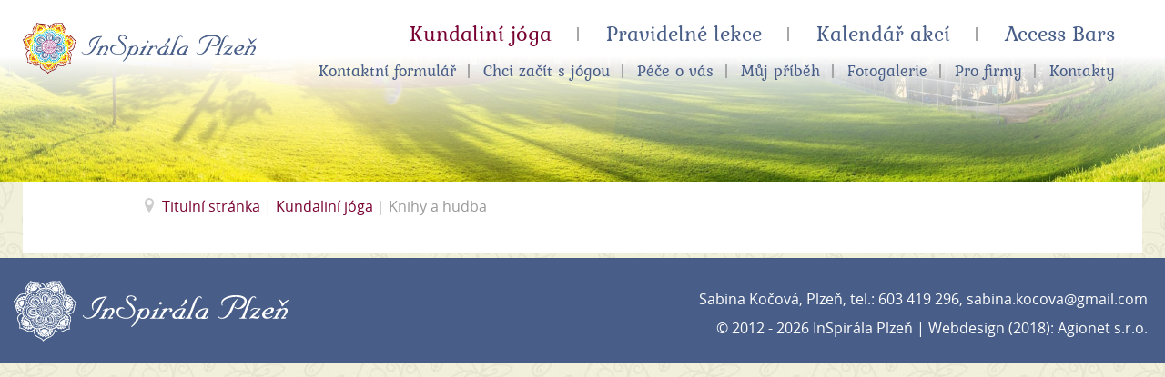

--- FILE ---
content_type: text/html; charset=utf-8
request_url: https://www.inspiralaplzen.cz/kundalini-joga/knihy-a-hudba
body_size: 4392
content:
<!DOCTYPE html>
<html prefix="og: http://ogp.me/ns#" lang="cs-CZ" dir="ltr">
        <head>
    
            <meta name="viewport" content="width=device-width, initial-scale=1.0">
        <meta http-equiv="X-UA-Compatible" content="IE=edge" />
        

                <link rel="icon" type="image/x-icon" href="/images/favicon.ico" />
        
                <link rel="apple-touch-icon" sizes="180x180" href="/images/touch-icon.png">
        <link rel="icon" sizes="192x192" href="/images/touch-icon.png">
            
    <meta charset="utf-8" />
	<base href="https://www.inspiralaplzen.cz/kundalini-joga/knihy-a-hudba" />
	<meta property="og:url" content="https://www.inspiralaplzen.cz/kundalini-joga/knihy-a-hudba" />
	<meta property="og:title" content="Knihy a hudba" />
	<meta property="og:type" content="website" />
	<title>Knihy a hudba</title>
	<link href="https://cdnjs.cloudflare.com/ajax/libs/simple-line-icons/2.4.1/css/simple-line-icons.min.css" rel="stylesheet" />
	<link href="/components/com_k2/css/k2.css?v=2.9.0" rel="stylesheet" />
	<link href="/media/gantry5/assets/css/font-awesome.min.css" rel="stylesheet" />
	<link href="/media/gantry5/engines/nucleus/css-compiled/nucleus.css" rel="stylesheet" />
	<link href="/templates/g5_hydrogen/custom/css-compiled/hydrogen_11.css?6978cf4d" rel="stylesheet" />
	<link href="/media/gantry5/assets/css/bootstrap-gantry.css" rel="stylesheet" />
	<link href="/media/gantry5/engines/nucleus/css-compiled/joomla.css" rel="stylesheet" />
	<link href="/media/jui/css/icomoon.css" rel="stylesheet" />
	<link href="/templates/g5_hydrogen/custom/css-compiled/hydrogen-joomla_11.css?6978cf4d" rel="stylesheet" />
	<link href="/templates/g5_hydrogen/custom/css-compiled/custom_11.css?6978cf4e" rel="stylesheet" />
	<style>
.random_image_extended {text-align: center; margin: 10px 0;}
.random_image_extended_small {text-align: right; font-size: 0.85em; margin-top: 15px;}

	</style>
	<script src="/media/jui/js/jquery.min.js?e2ff99d86d423e134540030d5306f706"></script>
	<script src="/media/jui/js/jquery-noconflict.js?e2ff99d86d423e134540030d5306f706"></script>
	<script src="/media/jui/js/jquery-migrate.min.js?e2ff99d86d423e134540030d5306f706"></script>
	<script src="/media/k2/assets/js/k2.frontend.js?v=2.9.0&amp;sitepath=/"></script>
	<script src="/media/jui/js/bootstrap.min.js?e2ff99d86d423e134540030d5306f706"></script>
	<script src="/templates/g5_hydrogen/custom/js/myJS.js"></script>
	<script type="text/javascript" src="/modules/mod_random_image_extended/venobox/venobox.js"></script>
<script type="text/javascript">jQuery(document).ready(function(){jQuery('.venobox').venobox();});</script>
<link rel="stylesheet" href="/modules/mod_random_image_extended/venobox/venobox.css" type="text/css" media="screen" />

    <!--[if (gte IE 8)&(lte IE 9)]>
        <script type="text/javascript" src="/media/gantry5/assets/js/html5shiv-printshiv.min.js"></script>
        <link rel="stylesheet" href="/media/gantry5/engines/nucleus/css/nucleus-ie9.css" type="text/css"/>
        <script type="text/javascript" src="/media/gantry5/assets/js/matchmedia.polyfill.js"></script>
        <![endif]-->
                        
</head>

    <body class="gantry site com_k2 view-itemlist layout-category task-category dir-ltr itemid-185 outline-11 g-offcanvas-left g-default g-style-preset1">
        
                    

        <div id="g-offcanvas"  data-g-offcanvas-swipe="0" data-g-offcanvas-css3="1">
                        <div class="g-grid">                        

        <div class="g-block size-100">
             <div id="mobile-menu-3719-particle" class="g-content g-particle">            <div id="g-mobilemenu-container" data-g-menu-breakpoint="1100px"></div>
            </div>
        </div>
            </div>
    </div>
        <div id="g-page-surround">
            <div class="g-offcanvas-hide g-offcanvas-toggle" data-offcanvas-toggle aria-controls="g-offcanvas" aria-expanded="false"><i class="fa fa-fw fa-bars"></i></div>                        

                                            
                <section id="g-navigation">
                <div class="g-container">                                <div class="g-grid">                        

        <div class="g-block size-24">
             <div id="logo-7263-particle" class="g-content g-particle">            <a href="/" target="_self" title="Inspirála Plzeň - Kundaliní jóga" rel="home" class="gantry-logo">
                        <img src="/images/logo.png" alt="Inspirála Plzeň - Kundaliní jóga" />
            </a>
            </div>
        </div>
                    

        <div id="menu-position" class="g-block size-76 align-right">
             <div class="g-content">
                                    <div class="platform-content"><div class="moduletable ">
						<ul class="nav menu mod-list" id="menu-main">
<li class="item-101 default"><a href="/" >Home</a></li><li class="item-141 active parent"><a href="/kundalini-joga" >Kundaliní jóga</a></li><li class="item-142"><a href="/pravidelne-lekce" >Pravidelné lekce</a></li><li class="item-143"><a href="/kalendar-akci" >Kalendář akcí</a></li><li class="item-198"><a href="/access-bars" >Access Bars</a></li><li class="item-207"><a href="/formular" >Kontaktní formulář</a></li><li class="item-144"><a href="/chci-zacit" >Chci začít s jógou</a></li><li class="item-145"><a href="/osobni-setkani" >Péče o vás</a></li><li class="item-146"><a href="/nase-pribehy" >Můj příběh</a></li><li class="item-147"><a href="/fotogalerie" >Fotogalerie</a></li><li class="item-148"><a href="/pro-firmy" >Pro firmy</a></li><li class="item-149"><a href="/kontakty" >Kontakty</a></li></ul>
		</div></div><div class="platform-content"><div class="moduletable ">
						<ul class="nav menu mod-list" id="menu-secondary">
<li class="item-101 default"><a href="/" >Home</a></li><li class="item-141 active deeper parent"><a href="/kundalini-joga" >Kundaliní jóga</a><ul class="nav-child unstyled small"><li class="item-177"><a href="/kundalini-joga/co-je-to-kundalini-joga" >Co je to kundaliní jóga?</a></li><li class="item-178"><a href="/kundalini-joga/sadhana-kazdodenni-praxe" >Sadhana - každodenní praxe</a></li><li class="item-179"><a href="/kundalini-joga/dech" >Dech</a></li><li class="item-180"><a href="/kundalini-joga/krije-cvicebni-sestavy" >Krije = cvičební sestavy</a></li><li class="item-181"><a href="/kundalini-joga/meditace" >Meditace</a></li><li class="item-182"><a href="/kundalini-joga/mantry" >Mantry</a></li><li class="item-183"><a href="/kundalini-joga/relaxace" >Relaxace</a></li><li class="item-184"><a href="/kundalini-joga/zivotni-styl" >Životní styl</a></li><li class="item-185 current active"><a href="/kundalini-joga/knihy-a-hudba" >Knihy a hudba</a></li><li class="item-186"><a href="/kundalini-joga/ohlasy" >Ohlasy</a></li><li class="item-187"><a href="/kundalini-joga/odkazy" >Odkazy</a></li></ul></li><li class="item-142"><a href="/pravidelne-lekce" >Pravidelné lekce</a></li><li class="item-143"><a href="/kalendar-akci" >Kalendář akcí</a></li><li class="item-198"><a href="/access-bars" >Access Bars</a></li><li class="item-207"><a href="/formular" >Kontaktní formulář</a></li><li class="item-144"><a href="/chci-zacit" >Chci začít s jógou</a></li><li class="item-145"><a href="/osobni-setkani" >Péče o vás</a></li><li class="item-146"><a href="/nase-pribehy" >Můj příběh</a></li><li class="item-147"><a href="/fotogalerie" >Fotogalerie</a></li><li class="item-148"><a href="/pro-firmy" >Pro firmy</a></li><li class="item-149"><a href="/kontakty" >Kontakty</a></li></ul>
		</div></div>
            
        </div>
        </div>
            </div>
                            <div class="g-grid">                        

        <div class="g-block size-100 hidden">
             <div id="menu-3088-particle" class="g-content g-particle">            <nav class="g-main-nav" role="navigation" data-g-hover-expand="true">
    <ul class="g-toplevel">
                                                                                                    
        <li class="g-menu-item g-menu-item-type-component g-menu-item-101 g-standard  ">
            <a class="g-menu-item-container" href="/">
                                                                <span class="g-menu-item-content">
                                    <span class="g-menu-item-title">Home</span>
            
                    </span>
                                                </a>
                                </li>
    
                                                                                        
        <li class="g-menu-item g-menu-item-type-component g-menu-item-141 g-parent active g-standard g-menu-item-link-parent ">
            <a class="g-menu-item-container" href="/kundalini-joga">
                                                                <span class="g-menu-item-content">
                                    <span class="g-menu-item-title">Kundaliní jóga</span>
            
                    </span>
                    <span class="g-menu-parent-indicator" data-g-menuparent=""></span>                            </a>
                                                        <ul class="g-dropdown g-inactive g-fade g-dropdown-right">
            <li class="g-dropdown-column">
                        <div class="g-grid">
                        <div class="g-block size-100">
            <ul class="g-sublevel">
                <li class="g-level-1 g-go-back">
                    <a class="g-menu-item-container" href="#" data-g-menuparent=""><span>Back</span></a>
                </li>
                                                                                                            
        <li class="g-menu-item g-menu-item-type-component g-menu-item-177  ">
            <a class="g-menu-item-container" href="/kundalini-joga/co-je-to-kundalini-joga">
                                                                <span class="g-menu-item-content">
                                    <span class="g-menu-item-title">Co je to kundaliní jóga?</span>
            
                    </span>
                                                </a>
                                </li>
    
                                                                                        
        <li class="g-menu-item g-menu-item-type-component g-menu-item-178  ">
            <a class="g-menu-item-container" href="/kundalini-joga/sadhana-kazdodenni-praxe">
                                                                <span class="g-menu-item-content">
                                    <span class="g-menu-item-title">Sadhana - každodenní praxe</span>
            
                    </span>
                                                </a>
                                </li>
    
                                                                                        
        <li class="g-menu-item g-menu-item-type-component g-menu-item-179  ">
            <a class="g-menu-item-container" href="/kundalini-joga/dech">
                                                                <span class="g-menu-item-content">
                                    <span class="g-menu-item-title">Dech</span>
            
                    </span>
                                                </a>
                                </li>
    
                                                                                        
        <li class="g-menu-item g-menu-item-type-component g-menu-item-180  ">
            <a class="g-menu-item-container" href="/kundalini-joga/krije-cvicebni-sestavy">
                                                                <span class="g-menu-item-content">
                                    <span class="g-menu-item-title">Krije = cvičební sestavy</span>
            
                    </span>
                                                </a>
                                </li>
    
                                                                                        
        <li class="g-menu-item g-menu-item-type-component g-menu-item-181  ">
            <a class="g-menu-item-container" href="/kundalini-joga/meditace">
                                                                <span class="g-menu-item-content">
                                    <span class="g-menu-item-title">Meditace</span>
            
                    </span>
                                                </a>
                                </li>
    
                                                                                        
        <li class="g-menu-item g-menu-item-type-component g-menu-item-182  ">
            <a class="g-menu-item-container" href="/kundalini-joga/mantry">
                                                                <span class="g-menu-item-content">
                                    <span class="g-menu-item-title">Mantry</span>
            
                    </span>
                                                </a>
                                </li>
    
                                                                                        
        <li class="g-menu-item g-menu-item-type-component g-menu-item-183  ">
            <a class="g-menu-item-container" href="/kundalini-joga/relaxace">
                                                                <span class="g-menu-item-content">
                                    <span class="g-menu-item-title">Relaxace</span>
            
                    </span>
                                                </a>
                                </li>
    
                                                                                        
        <li class="g-menu-item g-menu-item-type-component g-menu-item-184  ">
            <a class="g-menu-item-container" href="/kundalini-joga/zivotni-styl">
                                                                <span class="g-menu-item-content">
                                    <span class="g-menu-item-title">Životní styl</span>
            
                    </span>
                                                </a>
                                </li>
    
                                                                                        
        <li class="g-menu-item g-menu-item-type-component g-menu-item-185 active  ">
            <a class="g-menu-item-container" href="/kundalini-joga/knihy-a-hudba">
                                                                <span class="g-menu-item-content">
                                    <span class="g-menu-item-title">Knihy a hudba</span>
            
                    </span>
                                                </a>
                                </li>
    
                                                                                        
        <li class="g-menu-item g-menu-item-type-component g-menu-item-186  ">
            <a class="g-menu-item-container" href="/kundalini-joga/ohlasy">
                                                                <span class="g-menu-item-content">
                                    <span class="g-menu-item-title">Ohlasy</span>
            
                    </span>
                                                </a>
                                </li>
    
                                                                                        
        <li class="g-menu-item g-menu-item-type-component g-menu-item-187  ">
            <a class="g-menu-item-container" href="/kundalini-joga/odkazy">
                                                                <span class="g-menu-item-content">
                                    <span class="g-menu-item-title">Odkazy</span>
            
                    </span>
                                                </a>
                                </li>
    
    
            </ul>
        </div>
            </div>

            </li>
        </ul>
            </li>
    
                                                                                        
        <li class="g-menu-item g-menu-item-type-component g-menu-item-142 g-standard  ">
            <a class="g-menu-item-container" href="/pravidelne-lekce">
                                                                <span class="g-menu-item-content">
                                    <span class="g-menu-item-title">Pravidelné lekce</span>
            
                    </span>
                                                </a>
                                </li>
    
                                                                                        
        <li class="g-menu-item g-menu-item-type-component g-menu-item-143 g-standard  ">
            <a class="g-menu-item-container" href="/kalendar-akci">
                                                                <span class="g-menu-item-content">
                                    <span class="g-menu-item-title">Kalendář akcí</span>
            
                    </span>
                                                </a>
                                </li>
    
                                                                                        
        <li class="g-menu-item g-menu-item-type-component g-menu-item-198 g-standard  ">
            <a class="g-menu-item-container" href="/access-bars">
                                                                <span class="g-menu-item-content">
                                    <span class="g-menu-item-title">Access Bars</span>
            
                    </span>
                                                </a>
                                </li>
    
                                                                                        
        <li class="g-menu-item g-menu-item-type-component g-menu-item-207 g-standard  ">
            <a class="g-menu-item-container" href="/formular">
                                                                <span class="g-menu-item-content">
                                    <span class="g-menu-item-title">Kontaktní formulář</span>
            
                    </span>
                                                </a>
                                </li>
    
                                                                                        
        <li class="g-menu-item g-menu-item-type-component g-menu-item-144 g-standard  ">
            <a class="g-menu-item-container" href="/chci-zacit">
                                                                <span class="g-menu-item-content">
                                    <span class="g-menu-item-title">Chci začít s jógou</span>
            
                    </span>
                                                </a>
                                </li>
    
                                                                                        
        <li class="g-menu-item g-menu-item-type-component g-menu-item-145 g-standard  ">
            <a class="g-menu-item-container" href="/osobni-setkani">
                                                                <span class="g-menu-item-content">
                                    <span class="g-menu-item-title">Péče o vás</span>
            
                    </span>
                                                </a>
                                </li>
    
                                                                                        
        <li class="g-menu-item g-menu-item-type-component g-menu-item-146 g-standard  ">
            <a class="g-menu-item-container" href="/nase-pribehy">
                                                                <span class="g-menu-item-content">
                                    <span class="g-menu-item-title">Můj příběh</span>
            
                    </span>
                                                </a>
                                </li>
    
                                                                                        
        <li class="g-menu-item g-menu-item-type-component g-menu-item-147 g-standard  ">
            <a class="g-menu-item-container" href="/fotogalerie">
                                                                <span class="g-menu-item-content">
                                    <span class="g-menu-item-title">Fotogalerie</span>
            
                    </span>
                                                </a>
                                </li>
    
                                                                                        
        <li class="g-menu-item g-menu-item-type-component g-menu-item-148 g-standard  ">
            <a class="g-menu-item-container" href="/pro-firmy">
                                                                <span class="g-menu-item-content">
                                    <span class="g-menu-item-title">Pro firmy</span>
            
                    </span>
                                                </a>
                                </li>
    
                                                                                        
        <li class="g-menu-item g-menu-item-type-component g-menu-item-149 g-standard  ">
            <a class="g-menu-item-container" href="/kontakty">
                                                                <span class="g-menu-item-content">
                                    <span class="g-menu-item-title">Kontakty</span>
            
                    </span>
                                                </a>
                                </li>
    
    
    </ul>
</nav>
            </div>
        </div>
            </div>
            </div>
        
    </section>
                
                <section id="g-top-image">
                                        <div class="g-grid">                        

        <div id="top-image-position" class="g-block size-100 nomarginall nopaddingall">
             <div class="g-content">
                                    <div class="platform-content"><div class="moduletable ">
						<!-- RIE - Random Image Extended - Kubik-Rubik Joomla! Extensions - Viktor Vogel --><div class="random_image_extended ">
			<a href="/images/random-img/img-rnd-04.jpg"
	   title="Img Rnd 04" class="venobox" data-gall="venobox">
											<img src="/images/random-img/img-rnd-04.jpg" alt="Img Rnd 04" width="100%" />								</a>
														<a class="venobox" data-gall="venobox" href="/images/random-img/img-rnd-03.jpg"
				                                      title="Img Rnd 03"></a>
							<a class="venobox" data-gall="venobox" href="/images/random-img/img-rnd-02.jpg"
				                                      title="Img Rnd 02"></a>
							<a class="venobox" data-gall="venobox" href="/images/random-img/img-rnd-05.jpg"
				                                      title="Img Rnd 05"></a>
							<a class="venobox" data-gall="venobox" href="/images/random-img/img-rnd-06.jpg"
				                                      title="Img Rnd 06"></a>
							<a class="venobox" data-gall="venobox" href="/images/random-img/img-rnd-01.jpg"
				                                      title="Img Rnd 01"></a>
												
		</div>		</div></div>
            
        </div>
        </div>
            </div>
            
    </section>
                                
                <main id="g-main">
                <div class="g-container">                                <div class="g-grid">                        

        <div id="breadcrumbs-position" class="g-block size-100">
             <div class="g-content">
                                    <div class="platform-content"><div class="moduletable ">
						<div aria-label="Breadcrumbs" role="navigation">
	<ul itemscope itemtype="https://schema.org/BreadcrumbList" class="breadcrumb">
					<li class="active">
				<span class="divider icon-location"></span>
			</li>
		
						<li itemprop="itemListElement" itemscope itemtype="https://schema.org/ListItem">
											<a itemprop="item" href="/" class="pathway"><span itemprop="name">Titulní stránka</span></a>
					
											<span class="divider">
							|						</span>
										<meta itemprop="position" content="1">
				</li>
							<li itemprop="itemListElement" itemscope itemtype="https://schema.org/ListItem">
											<a itemprop="item" href="/kundalini-joga" class="pathway"><span itemprop="name">Kundaliní jóga</span></a>
					
											<span class="divider">
							|						</span>
										<meta itemprop="position" content="2">
				</li>
							<li itemprop="itemListElement" itemscope itemtype="https://schema.org/ListItem" class="active">
					<span itemprop="name">
						Knihy a hudba					</span>
					<meta itemprop="position" content="3">
				</li>
				</ul>
</div>
		</div></div>
            
        </div>
        </div>
            </div>
                            <div class="g-grid">                        

        <div class="g-block size-100">
             <div class="g-system-messages">
                                            <div id="system-message-container">
    </div>

            
    </div>
        </div>
            </div>
                            <div class="g-grid">                        

        <div class="g-block size-100">
             <div class="g-content">
                                                            <div class="platform-content row-fluid"><div class="span12"><!-- Start K2 Category Layout -->
<div id="k2Container" class="itemListView">

	
	
		<!-- Blocks for current category and subcategories -->
	<div class="itemListCategoriesBlock">

		
		
	</div>
	
	</div>

<!-- End K2 Category Layout -->

<!-- JoomlaWorks "K2" (v2.9.0) | Learn more about K2 at http://getk2.org --></div></div>
    
            
    </div>
        </div>
            </div>
            </div>
        
    </main>
                                
                <footer id="g-footer">
                <div class="g-container">                                <div class="g-grid">                        

        <div id="footer-logo-position" class="g-block size-30 align-left nomarginall nopaddingall">
             <div class="g-content">
                                    <div class="platform-content"><div class="moduletable ">
						

<div class="custom"  >
	<p><img src="/images/logo-white.png" alt="logo white" /></p></div>
		</div></div>
            
        </div>
        </div>
                    

        <div id="copy-brand-position" class="g-block size-70 align-right nomarginall nopaddingall">
             <div class="g-content">
                                    <div class="platform-content"><div class="moduletable ">
						
<div id="k2ModuleBox113" class="k2ItemsBlock">

	
	  <ul>
        <li class="even lastItem">

      <!-- Plugins: BeforeDisplay -->
      
      <!-- K2 Plugins: K2BeforeDisplay -->
      
      
      
      
      <!-- Plugins: AfterDisplayTitle -->
      
      <!-- K2 Plugins: K2AfterDisplayTitle -->
      
      <!-- Plugins: BeforeDisplayContent -->
      
      <!-- K2 Plugins: K2BeforeDisplayContent -->
      
            <div class="moduleItemIntrotext">
	      
      	      	<p>Sabina Kočová, Plzeň, tel.: 603 419 296, <span id="cloakb79d1c7cb65df36241e042ebaa871c5c">Tato e-mailová adresa je chráněna před spamboty. Pro její zobrazení musíte mít povolen Javascript.</span><script type='text/javascript'>
				document.getElementById('cloakb79d1c7cb65df36241e042ebaa871c5c').innerHTML = '';
				var prefix = '&#109;a' + 'i&#108;' + '&#116;o';
				var path = 'hr' + 'ef' + '=';
				var addyb79d1c7cb65df36241e042ebaa871c5c = 's&#97;b&#105;n&#97;.k&#111;c&#111;v&#97;' + '&#64;';
				addyb79d1c7cb65df36241e042ebaa871c5c = addyb79d1c7cb65df36241e042ebaa871c5c + 'gm&#97;&#105;l' + '&#46;' + 'c&#111;m';
				var addy_textb79d1c7cb65df36241e042ebaa871c5c = 's&#97;b&#105;n&#97;.k&#111;c&#111;v&#97;' + '&#64;' + 'gm&#97;&#105;l' + '&#46;' + 'c&#111;m';document.getElementById('cloakb79d1c7cb65df36241e042ebaa871c5c').innerHTML += '<a ' + path + '\'' + prefix + ':' + addyb79d1c7cb65df36241e042ebaa871c5c + '\' target="_blank">'+addy_textb79d1c7cb65df36241e042ebaa871c5c+'<\/a>';
		</script></p>
<p>© 2012 - 2026 InSpirála Plzeň | Webdesign (2018): <a href="http://www.agionet.cz" target="_blank" rel="noopener">Agionet s.r.o.</a></p>      	      </div>
      
      
      <div class="clr"></div>

      
      <div class="clr"></div>

      <!-- Plugins: AfterDisplayContent -->
      
      <!-- K2 Plugins: K2AfterDisplayContent -->
      
      
      
      
      
			
			
			
      <!-- Plugins: AfterDisplay -->
      
      <!-- K2 Plugins: K2AfterDisplay -->
      
      <div class="clr"></div>
    </li>
        <li class="clearList"></li>
  </ul>
  
	
	
</div>
		</div></div>
            
        </div>
        </div>
            </div>
            </div>
        
    </footer>
            
                        

        </div>
                    

                        <script type="text/javascript" src="/media/gantry5/assets/js/main.js"></script>
    

    

        
    </body>
</html>


--- FILE ---
content_type: text/css
request_url: https://www.inspiralaplzen.cz/templates/g5_hydrogen/custom/css-compiled/custom_11.css?6978cf4e
body_size: 4129
content:
/*1f68962e3d78a98402d9f42af822767c*/
@font-face{font-family:'awesome';src:url('../../fonts/awesome/fontawesome-webfont.eot');src:url('../../fonts/awesome/fontawesome-webfont.eot#iefix') format('embedded-opentype'), url('../../fonts/awesome/fontawesome-webfont.woff2') format('woff2'), url('../../fonts/awesome/fontawesome-webfont.woff') format('woff'), url('../../fonts/awesome/fontawesome-webfont.ttf') format('truetype'), url('../../fonts/awesome/fontawesome-webfont.svg#open_sansbold') format('svg');font-weight:normal;font-style:normal;}@font-face{font-family:'opensans-light';src:url('../../fonts/opensans/opensans-light-webfont.eot');src:url('../../fonts/opensans/opensans-light-webfont.eot#iefix') format('embedded-opentype'), url('../../fonts/opensans/opensans-light-webfont.woff2') format('woff2'), url('../../fonts/opensans/opensans-light-webfont.woff') format('woff'), url('../../fonts/opensans/opensans-light-webfont.ttf') format('truetype'), url('../../fonts/opensans/opensans-light-webfont.svg#opensans_light') format('svg');font-weight:normal;font-style:normal;}@font-face{font-family:'opensans-regular';src:url('../../fonts/opensans/opensans-regular-webfont.eot');src:url('../../fonts/opensans/opensans-regular-webfont.eot#iefix') format('embedded-opentype'), url('../../fonts/opensans/opensans-regular-webfont.woff2') format('woff2'), url('../../fonts/opensans/opensans-regular-webfont.woff') format('woff'), url('../../fonts/opensans/opensans-regular-webfont.ttf') format('truetype'), url('../../fonts/opensans/opensans-regular-webfont.svg#opensans_regular') format('svg');font-weight:normal;font-style:normal;}@font-face{font-family:'opensans-semibold';src:url('../../fonts/opensans/opensans-semibold-webfont.eot');src:url('../../fonts/opensans/opensans-semibold-webfont.eot#iefix') format('embedded-opentype'), url('../../fonts/opensans/opensans-semibold-webfont.woff2') format('woff2'), url('../../fonts/opensans/opensans-semibold-webfont.woff') format('woff'), url('../../fonts/opensans/opensans-semibold-webfont.ttf') format('truetype'), url('../../fonts/opensans/opensans-semibold-webfont.svg#opensans_semibold') format('svg');font-weight:normal;font-style:normal;}@font-face{font-family:'opensans-bold';src:url('../../fonts/opensans/opensans-bold-webfont.eot');src:url('../../fonts/opensans/opensans-bold-webfont.eot#iefix') format('embedded-opentype'), url('../../fonts/opensans/opensans-bold-webfont.woff2') format('woff2'), url('../../fonts/opensans/opensans-bold-webfont.woff') format('woff'), url('../../fonts/opensans/opensans-bold-webfont.ttf') format('truetype'), url('../../fonts/opensans/opensans-bold-webfont.svg#opensans_bold') format('svg');font-weight:normal;font-style:normal;}@font-face{font-family:'alluraregular';src:url('../../fonts/allura/allura-regular-webfont.eot');src:url('../../fonts/allura/allura-regular-webfont.eot#iefix') format('embedded-opentype'), url('../../fonts/allura/allura-regular-webfont.woff2') format('woff2'), url('../../fonts/allura/allura-regular-webfont.woff') format('woff'), url('../../fonts/allura/allura-regular-webfont.ttf') format('truetype'), url('../../fonts/allura/allura-regular-webfont.svg#alluraregular') format('svg');font-weight:normal;font-style:normal;}@font-face{font-family:'kuraleregular';src:url('../../fonts/kurale/kurale-regular-webfont.eot');src:url('../../fonts/kurale/kurale-regular-webfont.eot#iefix') format('embedded-opentype'), url('../../fonts/kurale/kurale-regular-webfont.woff2') format('woff2'), url('../../fonts/kurale/kurale-regular-webfont.woff') format('woff'), url('../../fonts/kurale/kurale-regular-webfont.ttf') format('truetype'), url('../../fonts/kurale/kurale-regular-webfont.svg#kuraleregular') format('svg');font-weight:normal;font-style:normal;}html{opacity:0}body{font-family:'opensans-regular';font-size:16px}#g-page-surround{background:url('../../images/page-bg.jpg') repeat;background-attachment:fixed}.g-container{max-width:1600px;margin:0 auto}#g-navigation{position:absolute;z-index:990;margin-top:0;top:0;left:0;right:0;height:200px;background:rgba(255, 255, 255, 1);background:-moz-linear-gradient(top, rgba(255, 255, 255, 1) 0%, rgba(255, 255, 255, 1) 31%, rgba(255, 255, 255, 0) 100%);background:-webkit-gradient(left top, left bottom, color-stop(0%, rgba(255, 255, 255, 1)), color-stop(31%, rgba(255, 255, 255, 1)), color-stop(100%, rgba(255, 255, 255, 0)));background:-webkit-linear-gradient(top, rgba(255, 255, 255, 1) 0%, rgba(255, 255, 255, 1) 31%, rgba(255, 255, 255, 0) 100%);background:-o-linear-gradient(top, rgba(255, 255, 255, 1) 0%, rgba(255, 255, 255, 1) 31%, rgba(255, 255, 255, 0) 100%);background:-ms-linear-gradient(top, rgba(255, 255, 255, 1) 0%, rgba(255, 255, 255, 1) 31%, rgba(255, 255, 255, 0) 100%);background:linear-gradient(to bottom, rgba(255, 255, 255, 1) 0%, rgba(255, 255, 255, 1) 31%, rgba(255, 255, 255, 0) 100%);filter:progid:DXImageTransform.Microsoft.gradient(startColorstr='#ffffff', endColorstr='#ffffff', GradientType=0);width:100%;z-index:9900;top:0;display:initial;opacity:1}#g-navigation .g-menu-item-101{display:none}#g-navigation .gantry-logo img{width:auto}#g-navigation #menu-position .g-content{margin-top:0}#g-navigation ul.nav.menu{margin:0}#g-navigation ul.nav.menu li{font-family:'kuraleregular';font-size:24px;display:inline-block}#g-navigation ul.nav.menu li a{color:#485e88;-webkit-transition:0.5s ease-out;-moz-transition:0.5s ease-out;-ms-transition:0.5s ease-out;-o-transition:0.5s ease-out;transition:0.5s ease-out}#g-navigation ul.nav.menu li a:hover{color:#780232}#g-navigation ul.nav.menu li.active a{color:#780232}#g-navigation ul#menu-main li{position:relative}#g-navigation ul#menu-main li a{padding:5px 30px}#g-navigation ul#menu-main li:after{content:"";width:2px;height:15px;background:#a6a6a6;position:absolute;right:0;top:15px}#g-navigation ul#menu-main li.item-198:after{display:none}#g-navigation ul#menu-main li.item-101,#g-navigation ul#menu-main li.item-144,#g-navigation ul#menu-main li.item-145,#g-navigation ul#menu-main li.item-146,#g-navigation ul#menu-main li.item-147,#g-navigation ul#menu-main li.item-148,#g-navigation ul#menu-main li.item-149,#g-navigation ul#menu-main li.item-207{display:none}#g-navigation ul#menu-main li.active a{color:#780232}#g-navigation ul#menu-secondary li{font-size:18px;position:relative}#g-navigation ul#menu-secondary li a{padding:5px 20px}#g-navigation ul#menu-secondary li:after{content:"";width:2px;height:15px;background:#a6a6a6;position:absolute;right:0;top:10px}#g-navigation ul#menu-secondary li:last-child a{padding-right:30px}#g-navigation ul#menu-secondary li:last-child:after{display:none}#g-navigation ul#menu-secondary li.item-101,#g-navigation ul#menu-secondary li.item-141,#g-navigation ul#menu-secondary li.item-142,#g-navigation ul#menu-secondary li.item-143,#g-navigation ul#menu-secondary li.item-198{display:none}#top-image-position p{margin:0}div.itemIsFeatured:before,div.catItemIsFeatured:before,div.userItemIsFeatured:before{display:none}#content-position .g-content .platform-content{background:#fff}#content-position .g-content .platform-content .k2CategoriesListBlock{max-width:968px;margin:0 auto}#content-position .g-content .platform-content .k2CategoriesListBlock ul li{display:inline-block;padding:5px;margin-right:15px;margin-bottom:10px}#content-position .g-content .platform-content .k2CategoriesListBlock ul li a{color:#485e88;position:relative}#content-position .g-content .platform-content .k2CategoriesListBlock ul li a:hover{color:#780232}#content-position .g-content .platform-content .k2CategoriesListBlock ul li a:before{content:"";width:2px;height:15px;background:#ccc;position:absolute;right:-15px;top:5px}#content-position .g-content .platform-content .k2CategoriesListBlock ul li.activeCategory a{color:#780232}#three-buttons-position{position:absolute;top:155px;z-index:999}#three-buttons-position .g-content{margin-top:0;padding-top:0}#three-buttons-position .g-content ul{list-style:none;display:flex;justify-content:center;margin:0 auto}#three-buttons-position .g-content ul li{display:inline-block;font-family:'kuraleregular';vertical-align:top;font-size:30px;line-height:1.2;padding:20px;background:url('../../images/kvetina.svg') no-repeat;background-size:cover;width:320px;height:305px;margin:0 25px;-webkit-transition:0.5s ease-out;-moz-transition:0.5s ease-out;-ms-transition:0.5s ease-out;-o-transition:0.5s ease-out;transition:0.5s ease-out}#three-buttons-position .g-content ul li:hover{opacity:0.8}#three-buttons-position .g-content ul li a{display:block;text-align:center;padding-top:35%;padding-left:55px;padding-right:55px}h1{text-align:center;font-family:'kuraleregular';font-size:20px;font-size:30px;text-align:center;color:#485e88;margin-top:0;margin-bottom:0;font-weight:normal}h1.itemTitle,h2.item-title{font-family:'kuraleregular';font-size:30px;text-align:center;color:#485e88;margin-top:0;margin-bottom:0}h2.item-title{margin-bottom:10px}h2,h3,h4{font-family:'kuraleregular';font-size:26px;color:#485e88}#g-main{background:none;padding:0}#g-main .g-content{margin-top:0;padding-top:0;padding-bottom:0;margin-bottom:0}#g-main #breadcrumbs-position .platform-content{background:#fff}#g-main .breadcrumb{margin-bottom:0;padding:15px 0;max-width:968px;margin:0 auto;background:#fff}#g-main .breadcrumb > li > .divider{padding:0}#g-main .g-container{max-width:1600px}#g-main .g-container #k2Container.itemView .itemBody{max-width:968px;margin:0 auto}#g-main .g-container #k2Container.itemView .itemBody ul{margin-bottom:10px}#g-main .g-container #k2Container.itemView .itemBody li{margin-bottom:5px}#g-main .g-container div.itemIntroText{max-width:1200;color:#000;font-weight:normal;font-size:16px;padding:0}#g-main .g-container div.itemFullText{overflow:auto}#g-main .g-container div.itemFullText h3{padding:0}#g-main .g-container .itemSocialSharing{max-width:968px;margin:0 auto}#g-main img[align="left"],#g-main img[style*="float: left"],#g-main img[style*="float:left"]{margin:0 15px 0px 0px}#g-main img[align="right"],#g-main img[style*="float: right"],#g-main img[style*="float:right"]{margin:0 0px 0px 15px}#news-position ul li{width:49%;background:#fff;padding:15px;display:inline-block;vertical-align:top;margin-right:10px;margin-bottom:15px}#news-position ul li.clearList{display:none}#news-position div.moduleItemIntrotext .image-box{float:left}#news-position div.moduleItemIntrotext .content-box{float:left;width:67%}#news-position div.moduleItemIntrotext .content-box p{margin-top:0.5rem}#news-position div.moduleItemIntrotext .content-box ul li{background:none;display:block;width:100%;padding:0;margin-bottom:0;position:relative;padding-left:15px}#news-position div.moduleItemIntrotext .content-box ul li:before{content:"\f111";font-family:'awesome';font-size:6px;position:absolute;left:0;top:8px}#news-position div.k2ItemsBlock ul li div.moduleItemIntrotext a.moduleItemImage img{float:left;padding-right:20px;padding-bottom:10px;margin:0;max-width:230px}#news-position .button-read-more p{text-align:center}#news-position .button-read-more a.read-more{border:2px #7b241d solid;padding:10px 35px}div.k2ItemsBlock ul li a.moduleItemTitle{font-family:'kuraleregular';font-size:26px;text-align:center}div.k2ItemsBlock ul li a.moduleItemReadMore:hover{color:#7b241d}#info-position .g-content{padding-top:0;margin-top:0;margin-bottom:0}#info-position div.moduleItemIntrotext{background:#fff;padding:0;width:99%}#info-position div.moduleItemIntrotext a.moduleItemImage img{width:50%;float:left}#info-position .image-box,#info-position .content-box{float:left;width:50%;padding-right:10px}#info-position .image-box{padding-right:20px}#info-position .content-box h2{margin:0;margin-top:12px}#info-position .content-box .moduleItemReadMore{float:right;border:1px #7b241d solid;padding:7px 20px;font-size:14px}#info-position .content-box h3{margin-bottom:0;font-size:20px}#info-position .content-box p{margin:0.2rem 0 0.8rem 0}#info-position li.odd .content-box{padding-left:20px;width:48%}#info-position li.odd .image-box{float:right;padding-right:0;width:51.25%}div.k2LatestCommentsBlock ul li,div.k2TopCommentersBlock ul li,div.k2ItemsBlock ul li,div.k2LoginBlock ul li,div.k2ArchivesBlock ul li,div.k2AuthorsListBlock ul li,div.k2CategoriesListBlock ul li,div.k2UsersBlock ul li{margin:0}#news-position .g-content{margin-bottom:0}#news-position .g-content h3,#news-position .g-content h4{margin:0;font-size:22px}#news-position div.k2ItemsBlock ul li a.moduleItemReadMore{float:right;border:1px #7b241d solid;padding:7px 20px;font-size:14px}table{font-family:'opensans-semibold'}table a:hover,table a:hover span{text-decoration:underline}table td{padding:0.2rem}table.no-border{border:none}table.no-border td{border:none;vertical-align:top;padding:0.7rem}table.no-border tr:nth-child(even){background:#f0f0f0}table.no-border tr.date{background:#485e88;color:#fff}table.no-border tr.date strong{color:#fff}table.no-border tr.date td:nth-child(1){padding:0.5rem}table.no-border.kalendar{border:none}table.no-border.kalendar td{border:none;vertical-align:top;padding:7px}table.no-border.kalendar tr:nth-child(even){background:#e3e3e3}table.no-border.kalendar tr:nth-child(odd){background:#f0f0f0}table.no-border.kalendar tr:nth-child(4n){background:#fff}table.no-border.kalendar tr:nth-child(4n) td{padding:0}table.no-border.kalendar tr.date{background:#485e88;color:#fff}table.no-border.kalendar tr.date strong{color:#fff}div.k2ItemsBlock ul li span.moduleItemDateCreated{display:block}#g-bottom .g-container{max-width:100%}#g-bottom .g-container #bottom-position .moduletable{position:relative}#g-bottom .g-container #bottom-position .moduletable .text-box{position:absolute;z-index:2;top:30%;width:100%;text-align:center}#g-bottom .g-container #bottom-position .moduletable .text-box h2{color:#525701;font-size:16px;font-family:'opensans-regular'}#g-footer .g-container{max-width:1540px}#g-footer #copy-brand-position p{margin:0.5rem 0}#g-footer #copy-brand-position a{color:#fff;-webkit-transition:0.5s ease-in-out;-moz-transition:0.5s ease-in-out;-ms-transition:0.5s ease-in-out;-o-transition:0.5s ease-in-out;transition:0.5s ease-in-out;opacity:1}#g-footer #copy-brand-position a:hover{opacity:0.7}#g-footer #copy-brand-position .moduleItemIntrotext{margin-top:20px}#k2Container{background:#fff}div.itemListCategory{border:none;background:#fff}div.itemToolbar{background:none}strong{font-weight:normal;font-family:'opensans-semibold'}div.itemHeader h2.itemTitle{text-align:center;font-family:'kuraleregular';font-size:30px;color:#000}#k2Container.itemListView .itemList{max-width:1500px;margin:0 auto}#k2Container.itemListView .image-box{max-width:230px;float:left;padding-right:15px}#k2Container.itemListView .content-box{float:left;width:68%}#k2Container.itemListView .content-box p{margin:0.5rem 0}#k2Container.itemListView .content-box h3{margin-top:0}#k2Container.itemListView #itemListPrimary{max-width:968px;margin:0 auto}#k2Container.novinky.itemListView .itemList{max-width:100%;padding-left:25px;padding-right:25px}#k2Container.novinky.itemListView #itemListPrimary{max-width:100%}#k2Container.novinky.itemListView .image-box{float:left;padding-right:15px}#k2Container.novinky.itemListView div.catItemIntroText{padding-top:0}#k2Container.novinky.itemListView .content-box{float:left;width:67%}#k2Container.novinky.itemListView .content-box p{margin:0.5rem 0}#k2Container.novinky.itemListView .content-box h3{margin-top:0;margin-bottom:0;font-size:22px}#k2Container.novinky.itemListView .content-box h4{margin-top:0;margin-bottom:0;font-size:22px}div.catItemReadMore{position:relative;display:block}div.catItemView{margin-bottom:0;padding:4px}div.catItemView.kundalini .image-box{max-width:400px !important}div.catItemView.kundalini .image-box div.catItemImageBlock{margin-bottom:0}div.catItemView.kundalini .content-box{width:58% !important;}div.catItemView.kundalini .content-box h3{margin-bottom:0}.catItemReadMore a.k2ReadMore{float:right;border:1px #7b241d solid;padding:7px 20px;font-size:14px}.catItemReadMore a.k2ReadMore:hover{color:#7b241d}.random_image_extended{margin:0 !important}div.itemImageBlock{margin:0}.itemBackToTop{display:none}.g-offcanvas-toggle{z-index:9990;color:#485e88;left:auto;right:1.5rem;top:1.5rem;position:fixed}.g-offcanvas-open .g-nav-overlay{z-index:9991}#g-offcanvas{background:url('../../images/bg-mobile-menu.jpg')}#g-offcanvas #g-mobilemenu-container ul > li:not(.g-menu-item-type-particle):not(.g-menu-item-type-module):hover,#g-offcanvas #g-mobilemenu-container ul > li:not(.g-menu-item-type-particle):not(.g-menu-item-type-module).active{background:#fff}#g-offcanvas #g-mobilemenu-container ul > li > .g-menu-item-container{position:relative;padding-left:25px}#g-offcanvas #g-mobilemenu-container ul{background:none}#g-offcanvas #g-mobilemenu-container ul > li:not(.g-menu-item-type-particle):not(.g-menu-item-type-module):hover > .g-menu-item-container,#g-offcanvas #g-mobilemenu-container ul > li:not(.g-menu-item-type-particle):not(.g-menu-item-type-module).active > .g-menu-item-container{color:#485e88}#g-offcanvas #g-mobilemenu-container ul li.active{background:#2b3851 !important}#g-offcanvas #g-mobilemenu-container ul li.active a{color:#fff}#g-offcanvas #g-mobilemenu-container ul li.active a span{color:#fff}#g-offcanvas #g-mobilemenu-container ul > li.g-menu-item-link-parent > .g-menu-item-container > .g-menu-parent-indicator{background:#fff;border:none}#g-offcanvas #g-mobilemenu-container ul > li.g-menu-item-link-parent > .g-menu-item-container > .g-menu-parent-indicator:after{color:#485e88 !important}#menu-3088-particle{display:none}@media only all and (max-width:1600px){#three-buttons-position{top:120px}#three-buttons-position .g-content ul li{width:270px;height:260px;font-size:25px}#news-position div.moduleItemIntrotext .content-box{width:63%}#info-position .image-box{padding-right:17px}#info-position div.moduleItemIntrotext{width:100%}#g-footer .g-container{padding-left:15px;padding-right:15px}}@media only all and (max-width:1500px){#info-position .g-content .k2ItemsBlock li.even,#info-position .g-content .k2ItemsBlock li.odd{margin-bottom:15px}#k2Container.novinky.itemListView .content-box{width:64%}}@media only all and (max-width:1400px){#three-buttons-position .g-content ul li{width:240px;height:240px}#news-position div.moduleItemIntrotext .content-box{width:60%}.random_image_extended img{height:200px;width:auto}#k2Container.novinky.itemListView .content-box{width:60%}}@media only all and (max-width:1360px){#g-navigation ul#menu-secondary li a{padding:5px 15px}}@media only all and (max-width:1300px){#three-buttons-position .g-content ul li{width:220px;height:210px}#three-buttons-position .g-content ul li a{padding-left:35px;padding-right:35px;padding-top:33%}#news-position ul li{width:48.5%}#news-position div.moduleItemIntrotext .content-box{width:56%}#info-position .image-box{padding:17px}#info-position li.odd .image-box{padding:17px}#bottom-position .img-box img{min-height:300px;width:auto}#bottom-position .text-box img{width:90%;height:auto}}@media only all and (max-width:1280px){#k2Container.novinky.itemListView .itemList{max-width:1010px;margin:0 auto}#three-buttons-position{top:150px}#top-image-position .g-content .moduletable.home{overflow:hidden;width:100%;height:400px;position:relative}#top-image-position .g-content .moduletable.home img{width:1280px;height:auto;position:absolute;top:0;max-width:initial}.random_image_extended{overflow:hidden;height:200px;max-width:initial;text-align:left !important;position:relative}.random_image_extended img{width:1280px;height:250px;position:absolute;top:0;max-width:initial}#news-position ul li{width:100%}#news-position div.moduleItemIntrotext .content-box{width:77%}#bottom-position .g-content .moduletable{overflow:hidden;width:100%;height:250px;position:relative}#bottom-position .g-content .img-box img{width:1280px;height:auto;position:absolute;top:0;max-width:initial}#news-position .g-content{padding-top:0;margin-top:0}#k2Container .itemContainer{width:100% !important}}@media only all and (max-width:1270px){#g-navigation ul#menu-secondary li{font-size:17px;position:relative}}@media only all and (max-width:1260px){#g-navigation ul#menu-secondary li{font-size:16px}}@media only all and (max-width:1160px){#g-navigation ul#menu-main li a{padding:5px 20px}#g-navigation ul#menu-secondary li a{padding:5px 11px}}@media only all and (max-width:1100px){#menu-position{display:none}#g-main .g-content{margin-left:0;margin-right:0}#g-main .g-container #k2Container.itemView .itemBody{padding-left:25px;padding-right:25px}#g-navigation #menu-position .g-content{margin-left:0;padding-left:0;padding-right:0;margin-right:0}#g-navigation ul#menu-secondary li a{padding:5px 15px}#news-position div.moduleItemIntrotext .content-box{width:63%}#news-position ul li{width:100%}#info-position .content-box{float:none;width:100%;padding:15px}#info-position .content-box h2{margin-top:0}#info-position li.odd .image-box{float:right;width:51.25%}#info-position li.odd .content-box{width:100%}#news-position div.k2ItemsBlock ul li div.moduleItemIntrotext a.moduleItemImage img{max-width:350px}#g-main .breadcrumb{padding-left:25px;padding-right:25px}.itemList{padding-left:25px;padding-right:25px}}@media only all and (max-width:1050px){#news-position div.moduleItemIntrotext .content-box{width:60%}}@media only all and (max-width:967px){#news-position div.moduleItemIntrotext .content-box{width:58%}#menu-position{display:none}#g-navigation .g-block.size-24{-webkit-flex:28%;-moz-flex:28%;-ms-flex:28%;flex:28%;width:28%}#news-position .g-content{margin-left:0;margin-right:0;padding-left:10px;padding-right:10px}#info-position .g-content{margin-left:0;padding-left:10px;padding-right:10px;margin-right:0}}@media only all and (max-width:900px){#three-buttons-position .g-content ul li{width:180px;height:170px;font-size:20px;padding-left:15px}#three-buttons-position .g-content ul li a{padding-top:30%}#news-position div.moduleItemIntrotext .content-box{width:50%}#info-position li.odd .image-box{padding-right:15px}#g-footer .size-30,#g-footer .size-70{-webkit-flex:100%;-moz-flex:100%;-ms-flex:100%;flex:100%;width:100%}#footer-logo-position p{text-align:center;margin-bottom:0}#g-footer #copy-brand-position p{text-align:center}#g-footer #copy-brand-position .moduleItemIntrotext{margin-top:0;margin-bottom:25px}#info-position .g-content{padding-bottom:0}}@media only all and (max-width:768px){#g-navigation{height:150px}#news-position div.moduleItemIntrotext .content-box{width:100%}#news-position div.k2ItemsBlock ul li div.moduleItemIntrotext a.moduleItemImage img{float:none;max-width:100%;padding:0}#news-position div.k2ItemsBlock ul li a.moduleItemTitle{padding-top:15px;display:block;text-align:left}#info-position .image-box{width:100%;float:none}#info-position li.odd .image-box{float:none;width:100%}#g-main img[align="right"],#g-main img[style*="float: right"],#g-main img[style*="float:right"],#g-main img[align="left"],#g-main img[style*="float: left"],#g-main img[style*="float:left"]{margin:0 0px 0px 0px;float:none !important;width:100% !important}#g-main .g-container .itemSocialSharing{margin-left:25px;margin-right:25px}#k2Container.itemListView .image-box{float:none;max-width:100% !important}#k2Container.novinky.itemListView .image-box{padding-right:0}div.catItemReadMore a.k2ReadMore{position:static}#k2Container.novinky.itemListView .content-box{width:100%}}@media only all and (max-width:650px){#three-buttons-position .g-content ul li{width:160px;height:155px;padding:0;margin:0;display:block;float:none;margin:0 auto}#three-buttons-position .g-content ul li a{padding-left:35px;padding-right:35px;padding-top:32%}#three-buttons-position .g-content ul{display:block}#top-image-position .g-content .moduletable.home img{width:auto;height:100%}#top-image-position .g-content .moduletable.home{height:620px}#news-position .g-content h1{padding-top:10px}#g-navigation .gantry-logo img{width:400px}#three-buttons-position{top:120px}h1.itemTitle,h2.item-title,h1{font-size:25px}td{padding:0.3rem}}@media only all and (max-width:550px){#g-navigation .gantry-logo img{width:300px}}@media only all and (max-width:400px){#g-navigation .gantry-logo img{width:250px;float:left}.gantry-logo{display:block}}

--- FILE ---
content_type: application/javascript
request_url: https://www.inspiralaplzen.cz/templates/g5_hydrogen/custom/js/myJS.js
body_size: 595
content:
// JavaScript Document

jQuery(document).ready(function ($) {

	//$( "body" ).css("opacity",0);
	setTimeout(setOpacity, 1000);
	function setOpacity() {
		$("html").animate({
			opacity: 1
		}, 500, function () {
			// Animation complete.
		});

	}

			/* novinky - vyska bloku dynamicky*/
if ($( window ).width() > 1280){
	setTimeout(setNewsHeight (),100);

}

function setNewsHeight(){

	


		if ($("#news-position .k2ItemsBlock").length){		
			/*var itemBlock1 = $("#news-position ul li.item:nth-child(1)").outerHeight();
			var itemBlock2 = $("#news-position ul li.item:nth-child(2)").outerHeight();
			var itemBlock3 = $("#news-position ul li.item:nth-child(3)").outerHeight();
			var itemBlock4 = $("#news-position ul li.item:nth-child(4)").outerHeight();
			var itemBlock5 = $("#news-position ul li.item:nth-child(5)").outerHeight();
			var itemBlock6 = $("#news-position ul li.item:nth-child(6)").outerHeight();*/

			var itemBlock1 = $("#news-position ul li.item:nth-child(1)").innerHeight();
			var itemBlock2 = $("#news-position ul li.item:nth-child(2)").innerHeight();
			var itemBlock3 = $("#news-position ul li.item:nth-child(3)").innerHeight();
			var itemBlock4 = $("#news-position ul li.item:nth-child(4)").innerHeight();
			var itemBlock5 = $("#news-position ul li.item:nth-child(5)").innerHeight();
			var itemBlock6 = $("#news-position ul li.item:nth-child(6)").innerHeight();
	
			
		/*	console.log(itemBlock1, itemBlock2)
			console.log(itemBlock2)
			console.log(itemBlock3)
			console.log(itemBlock4)
			console.log(itemBlock5)
			console.log(itemBlock6)*/

			if (itemBlock1 != 0 || itemBlock2 != 0) {
				if (itemBlock1 > itemBlock2){
					$("#news-position ul li.item:nth-child(2)").css("height",itemBlock1);
				} else {
					$("#news-position ul li.item:nth-child(1)").css("height",itemBlock2);
				}
			 }
			 if (itemBlock3 != 0 || itemBlock4 != 0) {				
				if (itemBlock3 > itemBlock4){				
					$("#news-position ul li.item:nth-child(4)").css("height",itemBlock3);
				} else {				
					$("#news-position ul li.item:nth-child(3)").css("height",itemBlock4);
				}
			 }	
			 if (itemBlock5 != 0 || itemBlock6 != 0) {
				if (itemBlock5 > itemBlock6){
					$("#news-position ul li.item:nth-child(6)").css("height",itemBlock5);
				} else {
					$("#news-position ul li.item:nth-child(5)").css("height",itemBlock6);
				}
			 }	


		}
	}



});